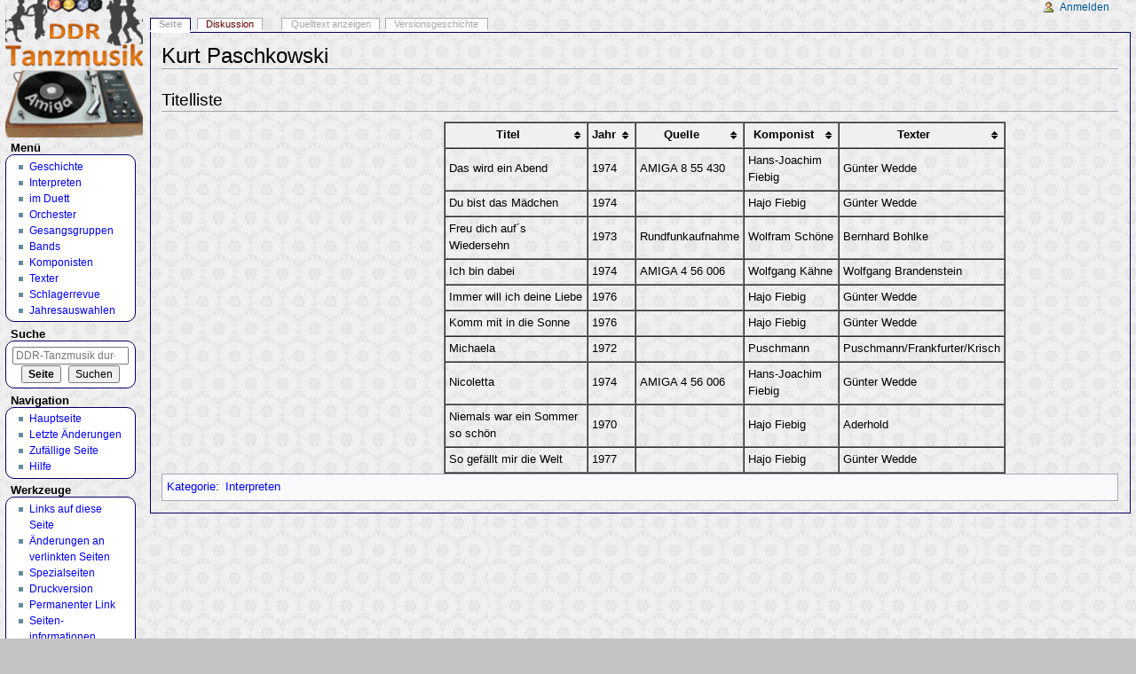

--- FILE ---
content_type: text/html; charset=UTF-8
request_url: https://www.ddr-tanzmusik.de/index.php/Kurt_Paschkowski
body_size: 5001
content:

<!DOCTYPE html>
<html class="client-nojs" lang="de" dir="ltr">
<head>
<meta charset="UTF-8"/>
<title>Kurt Paschkowski – DDR-Tanzmusik</title>
<script>document.documentElement.className = document.documentElement.className.replace( /(^|\s)client-nojs(\s|$)/, "$1client-js$2" );</script>
<script>(window.RLQ=window.RLQ||[]).push(function(){mw.config.set({"wgCanonicalNamespace":"","wgCanonicalSpecialPageName":false,"wgNamespaceNumber":0,"wgPageName":"Kurt_Paschkowski","wgTitle":"Kurt Paschkowski","wgCurRevisionId":10202,"wgRevisionId":10202,"wgArticleId":310,"wgIsArticle":true,"wgIsRedirect":false,"wgAction":"view","wgUserName":null,"wgUserGroups":["*"],"wgCategories":["Interpreten"],"wgBreakFrames":false,"wgPageContentLanguage":"de","wgPageContentModel":"wikitext","wgSeparatorTransformTable":[",\t.",".\t,"],"wgDigitTransformTable":["",""],"wgDefaultDateFormat":"dmy","wgMonthNames":["","Januar","Februar","März","April","Mai","Juni","Juli","August","September","Oktober","November","Dezember"],"wgMonthNamesShort":["","Jan.","Feb.","Mär.","Apr.","Mai","Jun.","Jul.","Aug.","Sep.","Okt.","Nov.","Dez."],"wgRelevantPageName":"Kurt_Paschkowski","wgRelevantArticleId":310,"wgRequestId":"44fa7f9918be7949067f269f","wgIsProbablyEditable":false,"wgRelevantPageIsProbablyEditable":false,"wgRestrictionEdit":[],"wgRestrictionMove":[],"wgWikiEditorEnabledModules":{"toolbar":true,"preview":false,"publish":false}});mw.loader.state({"site.styles":"ready","noscript":"ready","user.styles":"ready","user":"ready","user.options":"loading","user.tokens":"loading","mediawiki.legacy.shared":"ready","mediawiki.legacy.commonPrint":"ready","mediawiki.sectionAnchor":"ready","mediawiki.skinning.interface":"ready","mediawiki.skinning.content.externallinks":"ready","skins.monobook.styles":"ready"});mw.loader.implement("user.options@18yzhtg",function($,jQuery,require,module){mw.user.options.set({"variant":"de"});});mw.loader.implement("user.tokens@0gtaos7",function ( $, jQuery, require, module ) {
mw.user.tokens.set({"editToken":"+\\","patrolToken":"+\\","watchToken":"+\\","csrfToken":"+\\"});/*@nomin*/

});mw.loader.load(["site","mediawiki.page.startup","mediawiki.user","mediawiki.hidpi","mediawiki.page.ready","jquery.tablesorter","mediawiki.searchSuggest"]);});</script>
<link rel="stylesheet" href="/load.php?debug=false&amp;lang=de&amp;modules=mediawiki.legacy.commonPrint%2Cshared%7Cmediawiki.sectionAnchor%7Cmediawiki.skinning.content.externallinks%7Cmediawiki.skinning.interface%7Cskins.monobook.styles&amp;only=styles&amp;skin=monobook"/>
<script async="" src="/load.php?debug=false&amp;lang=de&amp;modules=startup&amp;only=scripts&amp;skin=monobook"></script>
<!--[if IE 6]><link rel="stylesheet" href="/skins/MonoBook/IE60Fixes.css?303" media="screen"/><![endif]--><!--[if IE 7]><link rel="stylesheet" href="/skins/MonoBook/IE70Fixes.css?303" media="screen"/><![endif]-->
<meta name="ResourceLoaderDynamicStyles" content=""/>
<meta name="generator" content="MediaWiki 1.30.1"/>
<link rel="shortcut icon" href="/favicon.ico"/>
<link rel="search" type="application/opensearchdescription+xml" href="/opensearch_desc.php" title="DDR-Tanzmusik (de)"/>
<link rel="EditURI" type="application/rsd+xml" href="https://www.ddr-tanzmusik.de/api.php?action=rsd"/>
<link rel="alternate" type="application/atom+xml" title="Atom-Feed für „DDR-Tanzmusik“" href="/index.php?title=Spezial:Letzte_%C3%84nderungen&amp;feed=atom"/>
<!--[if lt IE 9]><script src="/resources/lib/html5shiv/html5shiv.min.js?40bd4"></script><![endif]-->
</head>
<body class="mediawiki ltr sitedir-ltr capitalize-all-nouns mw-hide-empty-elt ns-0 ns-subject page-Kurt_Paschkowski rootpage-Kurt_Paschkowski skin-monobook action-view"><div id="globalWrapper">
		<div id="column-content">
			<div id="content" class="mw-body" role="main">
				<a id="top"></a>
				
				<div class="mw-indicators mw-body-content">
</div>
				<h1 id="firstHeading" class="firstHeading" lang="de">Kurt Paschkowski</h1>
				
				<div id="bodyContent" class="mw-body-content">
					<div id="siteSub">Aus DDR-Tanzmusik</div>
					<div id="contentSub"></div>
										<div id="jump-to-nav" class="mw-jump">Wechseln zu: <a href="#column-one">Navigation</a>, <a href="#searchInput">Suche</a></div>

					<!-- start content -->
					<div id="mw-content-text" lang="de" dir="ltr" class="mw-content-ltr"><div class="mw-parser-output"><h2><span class="mw-headline" id="Titelliste">Titelliste</span></h2>
<div style="float:left;margin-right:10em;right;margin-left:25em;">
<table class="sortable" border="1" cellspacing="0" cellpadding="4">

<tr style="background:#f0f0f0">
<th> Titel
</th>
<th> Jahr
</th>
<th> Quelle
</th>
<th> Komponist
</th>
<th> Texter
</th></tr>
<tr>
<td> Das wird ein Abend </td>
<td> 1974 </td>
<td> AMIGA 8 55 430 </td>
<td> Hans-Joachim Fiebig </td>
<td> Günter Wedde
</td></tr>
<tr>
<td> Du bist das Mädchen </td>
<td> 1974 </td>
<td>  </td>
<td> Hajo Fiebig </td>
<td> Günter Wedde
</td></tr>
<tr>
<td> Freu dich auf´s Wiedersehn </td>
<td> 1973 </td>
<td> Rundfunkaufnahme </td>
<td> Wolfram Schöne </td>
<td> Bernhard Bohlke
</td></tr>
<tr>
<td> Ich bin dabei </td>
<td> 1974 </td>
<td> AMIGA 4 56 006 </td>
<td> Wolfgang Kähne </td>
<td> Wolfgang Brandenstein
</td></tr>
<tr>
<td> Immer will ich deine Liebe </td>
<td> 1976 </td>
<td>  </td>
<td> Hajo Fiebig </td>
<td> Günter Wedde
</td></tr>
<tr>
<td> Komm mit in die Sonne </td>
<td> 1976 </td>
<td>  </td>
<td> Hajo Fiebig </td>
<td> Günter Wedde
</td></tr>
<tr>
<td> Michaela </td>
<td> 1972 </td>
<td>  </td>
<td> Puschmann </td>
<td> Puschmann/Frankfurter/Krisch
</td></tr>
<tr>
<td> Nicoletta </td>
<td> 1974 </td>
<td> AMIGA 4 56 006 </td>
<td> Hans-Joachim Fiebig </td>
<td> Günter Wedde
</td></tr>
<tr>
<td> Niemals war ein Sommer so schön </td>
<td> 1970 </td>
<td>  </td>
<td> Hajo Fiebig </td>
<td> Aderhold
</td></tr>
<tr>
<td> So gefällt mir die Welt </td>
<td> 1977 </td>
<td>  </td>
<td> Hajo Fiebig </td>
<td> Günter Wedde
</td></tr></table></div>

<!-- 
NewPP limit report
Cached time: 20260121043549
Cache expiry: 86400
Dynamic content: false
CPU time usage: 0.003 seconds
Real time usage: 0.003 seconds
Preprocessor visited node count: 5/1000000
Preprocessor generated node count: 20/1000000
Post‐expand include size: 162/2097152 bytes
Template argument size: 0/2097152 bytes
Highest expansion depth: 2/40
Expensive parser function count: 0/100
-->
<!--
Transclusion expansion time report (%,ms,calls,template)
100.00%    0.709      1 Vorlage:Tabelle7
100.00%    0.709      1 -total
-->
</div>
<!-- Saved in parser cache with key wiki_ddr_tanz-wo:pcache:idhash:310-0!canonical and timestamp 20260121043549 and revision id 10202
 -->
</div><div class="printfooter">
Abgerufen von „<a dir="ltr" href="https://www.ddr-tanzmusik.de/index.php?title=Kurt_Paschkowski&amp;oldid=10202">https://www.ddr-tanzmusik.de/index.php?title=Kurt_Paschkowski&amp;oldid=10202</a>“</div>
					<div id="catlinks" class="catlinks" data-mw="interface"><div id="mw-normal-catlinks" class="mw-normal-catlinks"><a href="/index.php?title=Spezial:Kategorien" title="Spezial:Kategorien">Kategorie</a>: <ul><li><a href="/index.php?title=Kategorie:Interpreten" title="Kategorie:Interpreten">Interpreten</a></li></ul></div></div>					<!-- end content -->
										<div class="visualClear"></div>
				</div>
			</div>
					</div>
		<div id="column-one">
			<h2>Navigationsmenü</h2>
					<div id="p-cactions" class="portlet" role="navigation">
			<h3>Ansichten</h3>

			<div class="pBody">
				<ul>
				<li id="ca-nstab-main" class="selected"><a href="/index.php?title=Kurt_Paschkowski" title="Seiteninhalt anzeigen [c]" accesskey="c">Seite</a></li>
				<li id="ca-talk" class="new"><a href="/index.php?title=Diskussion:Kurt_Paschkowski&amp;action=edit&amp;redlink=1" rel="discussion" title="Diskussion zum Seiteninhalt [t]" accesskey="t">Diskussion</a></li>
				<li id="ca-viewsource"><a href="/index.php?title=Kurt_Paschkowski&amp;action=edit" title="Diese Seite ist geschützt. Ihr Quelltext kann dennoch angesehen und kopiert werden. [e]" accesskey="e">Quelltext anzeigen</a></li>
				<li id="ca-history"><a href="/index.php?title=Kurt_Paschkowski&amp;action=history" title="Frühere Versionen dieser Seite [h]" accesskey="h">Versionsgeschichte</a></li>
				</ul>
							</div>
		</div>
				<div class="portlet" id="p-personal" role="navigation">
				<h3>Meine Werkzeuge</h3>

				<div class="pBody">
					<ul>
													<li id="pt-login"><a href="/index.php?title=Spezial:Anmelden&amp;returnto=Kurt+Paschkowski" title="Sich anzumelden wird gerne gesehen, ist jedoch nicht zwingend erforderlich. [o]" accesskey="o">Anmelden</a></li>
											</ul>
				</div>
			</div>
			<div class="portlet" id="p-logo" role="banner">
				<a href="/index.php?title=Hauptseite" class="mw-wiki-logo" title="Hauptseite"></a>
			</div>
				<div class="generated-sidebar portlet" id="p-Men.C3.BC" role="navigation">
		<h3>Menü</h3>
		<div class="pBody">
							<ul>
											<li id="n-Geschichte"><a href="/index.php?title=Geschichte_der_DDR-Tanzmusik">Geschichte</a></li>
											<li id="n-Interpreten"><a href="/index.php?title=Kategorie:Interpreten">Interpreten</a></li>
											<li id="n-im-Duett"><a href="/index.php?title=Kategorie:Duett">im Duett</a></li>
											<li id="n-Orchester"><a href="/index.php?title=Kategorie:Orchester">Orchester</a></li>
											<li id="n-Gesangsgruppen"><a href="/index.php?title=Kategorie:Gesangsgruppen">Gesangsgruppen</a></li>
											<li id="n-Bands"><a href="/index.php?title=Kategorie:Bands">Bands</a></li>
											<li id="n-Komponisten"><a href="/index.php?title=Kategorie:Komponisten">Komponisten</a></li>
											<li id="n-Texter"><a href="/index.php?title=Kategorie:Texter">Texter</a></li>
											<li id="n-Schlagerrevue"><a href="/index.php?title=Schlagerrevue">Schlagerrevue</a></li>
											<li id="n-Jahresauswahlen"><a href="/index.php?title=Jahresauswahlen">Jahresauswahlen</a></li>
									</ul>
					</div>
		</div>
			<div id="p-search" class="portlet" role="search">
			<h3><label for="searchInput">Suche</label></h3>

			<div id="searchBody" class="pBody">
				<form action="/index.php" id="searchform">
					<input type="hidden" name="title" value="Spezial:Suche"/>
					<input type="search" name="search" placeholder="DDR-Tanzmusik durchsuchen" title="DDR-Tanzmusik durchsuchen [f]" accesskey="f" id="searchInput"/>
					<input type="submit" name="go" value="Seite" title="Gehe direkt zu der Seite mit genau diesem Namen, falls sie vorhanden ist." id="searchGoButton" class="searchButton"/>&#160;
						<input type="submit" name="fulltext" value="Suchen" title="Suche nach Seiten, die diesen Text enthalten" id="mw-searchButton" class="searchButton"/>
				</form>

							</div>
		</div>
		<div class="generated-sidebar portlet" id="p-navigation" role="navigation">
		<h3>Navigation</h3>
		<div class="pBody">
							<ul>
											<li id="n-mainpage-description"><a href="/index.php?title=Hauptseite" title="Hauptseite besuchen [z]" accesskey="z">Hauptseite</a></li>
											<li id="n-recentchanges"><a href="/index.php?title=Spezial:Letzte_%C3%84nderungen" title="Liste der letzten Änderungen in diesem Wiki [r]" accesskey="r">Letzte Änderungen</a></li>
											<li id="n-randompage"><a href="/index.php?title=Spezial:Zuf%C3%A4llige_Seite" title="Zufällige Seite aufrufen [x]" accesskey="x">Zufällige Seite</a></li>
											<li id="n-help"><a href="https://www.mediawiki.org/wiki/Special:MyLanguage/Help:Contents" title="Hilfeseite anzeigen">Hilfe</a></li>
									</ul>
					</div>
		</div>
			<div class="portlet" id="p-tb" role="navigation">
			<h3>Werkzeuge</h3>

			<div class="pBody">
				<ul>
											<li id="t-whatlinkshere"><a href="/index.php?title=Spezial:Linkliste/Kurt_Paschkowski" title="Liste aller Seiten, die hierher verlinken [j]" accesskey="j">Links auf diese Seite</a></li>
											<li id="t-recentchangeslinked"><a href="/index.php?title=Spezial:%C3%84nderungen_an_verlinkten_Seiten/Kurt_Paschkowski" rel="nofollow" title="Letzte Änderungen an Seiten, die von hier verlinkt sind [k]" accesskey="k">Änderungen an verlinkten Seiten</a></li>
											<li id="t-specialpages"><a href="/index.php?title=Spezial:Spezialseiten" title="Liste aller Spezialseiten [q]" accesskey="q">Spezialseiten</a></li>
											<li id="t-print"><a href="/index.php?title=Kurt_Paschkowski&amp;printable=yes" rel="alternate" title="Druckansicht dieser Seite [p]" accesskey="p">Druckversion</a></li>
											<li id="t-permalink"><a href="/index.php?title=Kurt_Paschkowski&amp;oldid=10202" title="Dauerhafter Link zu dieser Seitenversion">Permanenter Link</a></li>
											<li id="t-info"><a href="/index.php?title=Kurt_Paschkowski&amp;action=info" title="Weitere Informationen über diese Seite">Seiten­informationen</a></li>
											<li id="t-cite"><a href="/index.php?title=Spezial:Zitierhilfe&amp;page=Kurt_Paschkowski&amp;id=10202" title="Hinweise, wie diese Seite zitiert werden kann">Seite zitieren</a></li>
									</ul>
							</div>
		</div>
			</div><!-- end of the left (by default at least) column -->
		<div class="visualClear"></div>
					<div id="footer" role="contentinfo">
						<div id="f-poweredbyico">
									<a href="//www.mediawiki.org/"><img src="/resources/assets/poweredby_mediawiki_88x31.png" alt="Powered by MediaWiki" srcset="/resources/assets/poweredby_mediawiki_132x47.png 1.5x, /resources/assets/poweredby_mediawiki_176x62.png 2x" width="88" height="31"/></a>
							</div>
					<ul id="f-list">
									<li id="lastmod"> Diese Seite wurde zuletzt am 14. November 2017 um 11:39 Uhr bearbeitet.</li>
									<li id="privacy"><a href="/index.php?title=DDR-Tanzmusik:Datenschutz" title="DDR-Tanzmusik:Datenschutz">Datenschutz</a></li>
									<li id="about"><a href="/index.php?title=DDR-Tanzmusik:%C3%9Cber_DDR-Tanzmusik" title="DDR-Tanzmusik:Über DDR-Tanzmusik">Über DDR-Tanzmusik</a></li>
									<li id="disclaimer"><a href="/index.php?title=DDR-Tanzmusik:Impressum" title="DDR-Tanzmusik:Impressum">Haftungsausschluss</a></li>
							</ul>
		</div>
		</div>
		<script>(window.RLQ=window.RLQ||[]).push(function(){mw.config.set({"wgPageParseReport":{"limitreport":{"cputime":"0.003","walltime":"0.003","ppvisitednodes":{"value":5,"limit":1000000},"ppgeneratednodes":{"value":20,"limit":1000000},"postexpandincludesize":{"value":162,"limit":2097152},"templateargumentsize":{"value":0,"limit":2097152},"expansiondepth":{"value":2,"limit":40},"expensivefunctioncount":{"value":0,"limit":100},"timingprofile":["100.00%    0.709      1 Vorlage:Tabelle7","100.00%    0.709      1 -total"]},"cachereport":{"timestamp":"20260121043549","ttl":86400,"transientcontent":false}}});});</script><script>(window.RLQ=window.RLQ||[]).push(function(){mw.config.set({"wgBackendResponseTime":108});});</script></body></html>
